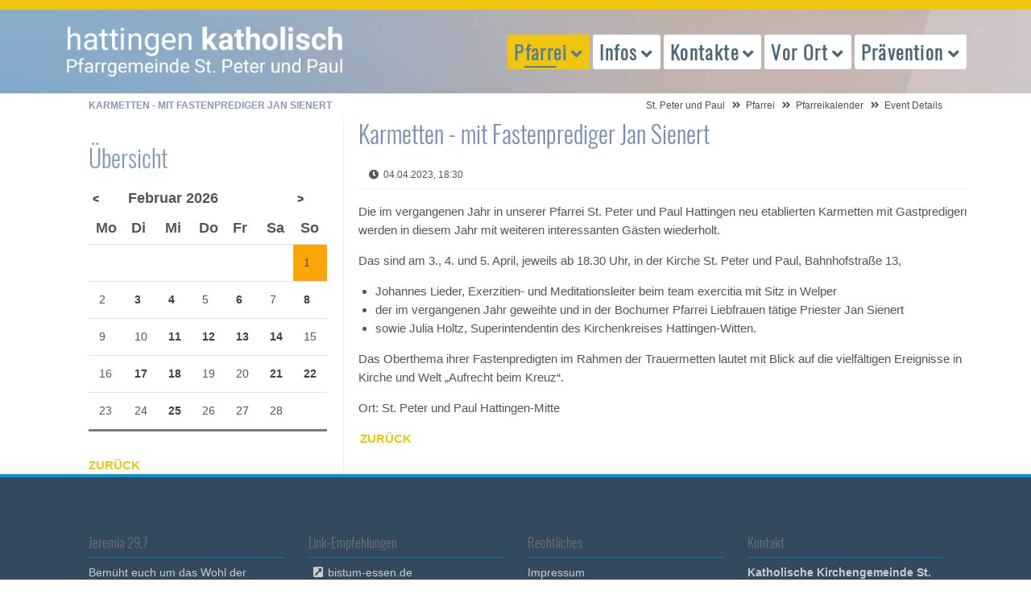

--- FILE ---
content_type: text/html; charset=UTF-8
request_url: https://www.katholisch-hattingen.de/event-details/karmetten-mit-fastenprediger-jan-sienert.html
body_size: 43923
content:
<!DOCTYPE html>
<html lang="de">
<head>
<meta charset="UTF-8">
<title>Karmetten - mit Fastenprediger Jan Sienert - St. Peter und Paul</title>
<base href="https://www.katholisch-hattingen.de/">
<meta name="robots" content="index,follow">
<meta name="description" content="Die im vergangenen Jahr in unserer Pfarrei St. Peter und Paul Hattingen neu etablierten Karmetten mit Gastpredigern werden in diesem Jahr mit weiteren interessanten Gästen wiederholt.
Das sind am 3., 4. und 5. April, jeweils ab 18.30 Uhr, in der Kirche St. Peter und Paul, Bahnhofstraße 13,
Johannes Lieder, Exerzitien- und Meditationsleiter beim team exercitia mit Sitz in Welper
der im vergangenen Jahr geweihte und in der Bochumer Pfarrei Liebfrauen tätige Priester Jan Sienert
sowie Julia Holtz, Superintendentin des Kirchenkreises Hattingen-Witten.
Das Oberthema ihrer Fastenpredigten im Rahmen der Trauermetten lautet mit Blick auf die vielfältigen Ereignisse in Kirche und Welt „Aufrecht beim Kreuz“.">
<meta name="generator" content="Contao Open Source CMS">
<meta name="viewport" content="width=device-width, initial-scale=1.0">
<link rel="stylesheet" href="files/theme/theme-config/webfonts.css?v=5f23b41f"><link rel="stylesheet" href="assets/css/icons.min.css,colorbox.min.css,swipe.min.css,all.css,animate-sli...-c1195251.css"><script src="assets/js/jquery.min.js-c31f118d.js"></script><link rel="apple-touch-icon" sizes="120x120" href="files/theme/img/favicons/apple-touch-icon.png">
<link rel="icon" type="image/png" sizes="32x32" href="files/theme/img/favicons/favicon-32x32.png">
<link rel="icon" type="image/png" sizes="16x16" href="files/theme/img/favicons/favicon-16x16.png">
<link rel="manifest" href="files/theme/img/favicons/manifest.json">
<link rel="mask-icon" href="files/theme/img/favicons/safari-pinned-tab.svg" color="#5bbad5">
<link rel="shortcut icon" href="files/theme/img/favicons/favicon.ico">
<meta name="msapplication-config" content="files/theme/img/favicons/browserconfig.xml">
<meta name="theme-color" content="#ffffff">
<!--[if lt IE 9]><script src="assets/html5shiv/js/html5shiv-printshiv.min.js"></script><![endif]-->
</head>
<body id="top" class="mac chrome blink ch131 leftcolumn" itemscope itemtype="http://schema.org/WebPage">
<div id="overlayer"></div>
<span class="loadercts">
<span class="loader-innercts"></span>
</span>
<div id="wrapper">
<header id="header" itemscope itemtype="http://schema.org/WPHeader">
<div class="inside">
<div class="fixed-topnavi">
<!-- Den Inhalt finden Sie in der Atikeluebersicht unter Header - Configuration - Artikel Header-Configuration-Standard -->
<div class="spacer"></div>        <div class="navi-section nav--slide_in">
<div class="inside">
<div class="logosection">
<div class="inner"><div class="ce_ctslogobgimg bgimg block" id="logo">
<a href="peterpaul.html" >
peterpaul.html</a>    </div>
</div></div>
<div class="menusection">
<div class="inner">
<!-- indexer::stop -->
<nav class="mod_navigation mainmenu block">
<a href="event-details/karmetten-mit-fastenprediger-jan-sienert.html#skipNavigation214" class="invisible">Navigation überspringen</a>
<ul class="level_1">
<li class="submenu trail first"><a href="peterpaul.html" title="Eine Stadt, eine Pfarrgemeinde" class="submenu trail first" aria-haspopup="true" itemprop="url"><span itemprop="name">Pfarrei</span></a>
<ul class="level_2">
<li class="first"><a href="pfarrnachrichten-hattingen.html" title="Pfarrnachrichten der Pfarrei St. Peter und Paul" class="first" itemprop="url"><span itemprop="name">Pfarrnachrichten</span></a></li>
<li class="submenu trail"><a href="pfarreikalender.html" title="Pfarreikalender St. Peter und Paul" class="submenu trail" aria-haspopup="true" itemprop="url"><span itemprop="name">Pfarreikalender</span></a>
<ul class="level_3">
<li class="sibling first"><a href="termine-melden.html" title="Termine für den Pfarreikalender melden" class="sibling first" itemprop="url"><span itemprop="name">Termine melden</span></a></li>
<li class="sibling last"><a href="pfarreikalender.html" title="Pfarreikalender anzeigen" class="sibling last" itemprop="url"><span itemprop="name">Termine anzeigen</span></a></li>
</ul>
</li>
<li><a href="Newsletter.html" title="Newsletter hattingen-katholisch.de" itemprop="url"><span itemprop="name">Newsletter</span></a></li>
<li><a href="aufruhr-hattingen.html" title="Pfarreizeitung &quot;auf Ruhr&quot;" itemprop="url"><span itemprop="name">Pfarreimagazin auf Ruhr</span></a></li>
<li><a href="digital.html" title="Hattingen-katholisch im Internet" itemprop="url"><span itemprop="name">Hattingen katholisch digital</span></a></li>
<li><a href="pfarreientwicklungsprozess.html" title="Pfarreientwicklungsprozess" itemprop="url"><span itemprop="name">Pfarreientwicklungsprozess</span></a></li>
<li><a href="pastoralplan.html" title="Pastoralplan St. Peter und Paul" itemprop="url"><span itemprop="name">Pastoralplan</span></a></li>
<li><a href="laeuft-doch.html" title="Läuft doch?!" itemprop="url"><span itemprop="name">... läuft doch?!</span></a></li>
<li><a href="limetti-ape.html" title="Limetti – Ich fahr drauf ab!" itemprop="url"><span itemprop="name">Limetti – Ich fahr drauf ab!</span></a></li>
<li><a href="seniorenrikscha.html" title="Rikscha – Ich fahr drin mit!" itemprop="url"><span itemprop="name">Rikscha – Ich fahr drin mit!</span></a></li>
<li class="extern"><a href="https://www.caritas-ruhr-mitte.de/" title="Caritas Ruhr-Mitte" class="extern" target="_blank" itemprop="url"><span itemprop="name">Caritas Ruhr-Mitte</span></a></li>
<li class="sitemap last"><a href="sitemap.html" title="Sitemap" class="sitemap last" itemprop="url"><span itemprop="name">Sitemap</span></a></li>
</ul>
</li>
<li class="submenu"><a href="gottesdienstuebersicht-hattingen.html" title="Auskunft und Gottesdienste" class="submenu" aria-haspopup="true" itemprop="url"><span itemprop="name">Infos</span></a>
<ul class="level_2">
<li class="first"><a href="ihr-angeh%C3%B6riger-ist-tot.html" title="Im Trauerfall helfen wir Ihnen und stehen Ihnen bei." class="first" itemprop="url"><span itemprop="name">Trauerfall</span></a></li>
<li><a href="gottesdienstuebersicht-hattingen.html" title="Pfarrei St. Peter und Paul Hattingen - Gottesdienstübersicht" itemprop="url"><span itemprop="name">Gottesdienstübersicht</span></a></li>
<li><a href="pfarrbuero.html" title="Pfarrbüro der Pfarrei St. Peter und Paul" itemprop="url"><span itemprop="name">Pfarrbüro</span></a></li>
<li><a href="kindstaufe-hattingen.html" title="Wir möchten unser Kind taufen lassen" itemprop="url"><span itemprop="name">Taufe</span></a></li>
<li><a href="erstkommunion-hattingen.html" title="Unser Kind soll auf die Erstkommunion vorbereitet werden ... Erstkommunion in Hattingen" itemprop="url"><span itemprop="name">Erstkommunion</span></a></li>
<li><a href="firmung-hattingen.html" title="Ich möchte mich firmen lassen … Firmung in Hattingen" itemprop="url"><span itemprop="name">Firmung</span></a></li>
<li class="submenu"><a href="hochzeit-hattingen.html" title="Wir möchten heiraten … katholische Hochzeit in Hattingen" class="submenu" aria-haspopup="true" itemprop="url"><span itemprop="name">Hochzeit</span></a>
<ul class="level_3">
<li class="first last"><a href="ein-angeh%C3%B6riger-ist-tot.html" title="Im Todesfall helfen wir Ihnen und stehen Ihnen bei." class="first last" itemprop="url"><span itemprop="name">Trauerfall</span></a></li>
</ul>
</li>
<li><a href="krankheit-hilfe-hattingen.html" title="Ein Angehöriger ist krank … Hilfe in Hattingen" itemprop="url"><span itemprop="name">Krankensalbung</span></a></li>
<li><a href="geistliche-begleitung-224.html" title="Geistliche Begleitung" itemprop="url"><span itemprop="name">Geistliche Begleitung</span></a></li>
<li><a href="ein-gespraech-waere-gut.html" title="Ein Gespräch wäre gut..." itemprop="url"><span itemprop="name">Persönliche Notlage</span></a></li>
<li><a href="alpha-kurs.html" title="Alpha-Kurs" itemprop="url"><span itemprop="name">Alpha-Kurs</span></a></li>
<li class="extern last"><a href="http://www.katholisch-werden.de" title="Wenn Sie (wieder) der katholischen Kirche beitreten möchten, helfen wir Ihnen sehr gerne. (Link zu katholisch-werden.de in neuem Fenster)" class="extern last" target="_blank" itemprop="url"><span itemprop="name">Konversion / Wiedereintritt</span></a></li>
</ul>
</li>
<li class="submenu"><a href="seelsorgerinnen-der-pfarrei.html" title="Kontakt zu Menschen" class="submenu" aria-haspopup="true" itemprop="url"><span itemprop="name">Kontakte</span></a>
<ul class="level_2">
<li class="submenu first"><a href="seelsorgerinnen-der-pfarrei.html" title="Übersicht Seelsorger / Seelsorgerinnen" class="submenu first" aria-haspopup="true" itemprop="url"><span itemprop="name">Seelsorger/innen</span></a>
<ul class="level_3">
<li class="first"><a href="geistliche-begleitung-224.html" title="Geistliche Begleitung" class="first" itemprop="url"><span itemprop="name">Geistliche Begleitung</span></a></li>
<li><a href="seelsorgerinnen-der-pfarrei.html" title="Liste Ihrer Ansprechpartner im Pastoralteam." itemprop="url"><span itemprop="name">in der Pfarrei St. Peter und Paul</span></a></li>
<li class="last"><a href="krankenhausseelsorger.html" title="Die Krankenhausseelsorger der Gemeinde Peter und Paul" class="last" itemprop="url"><span itemprop="name">in den Krankenhäusern</span></a></li>
</ul>
</li>
<li><a href="pfarrbuero.html" title="Pfarrbüro der Pfarrei St. Peter und Paul" itemprop="url"><span itemprop="name">Pfarrbüro</span></a></li>
<li><a href="friedhofsverwaltung.html" title="Friedhofsverwaltung der Pfarrei St. Peter und Paul Hattingen" itemprop="url"><span itemprop="name">Friedhofsverwaltung</span></a></li>
<li><a href="presseteam.html" title="Presseteam der Pfarrei St. Peter und Paul" itemprop="url"><span itemprop="name">Presseteam</span></a></li>
<li><a href="pr%C3%A4ventionsfachkraft.html" title="Präventionsfachkraft der Pfarrei St. Peter und Paul" itemprop="url"><span itemprop="name">Präventionsfachkraft</span></a></li>
<li><a href="verwaltungsleiterin.html" title="Verwaltungsleiter der Pfarrei St. Peter und Paul Hattingen" itemprop="url"><span itemprop="name">Verwaltungsleiterin</span></a></li>
<li><a href="kirchenmusik-in-hattingen.html" title="Kirchenmusik in der Pfarrei St. Peter &amp; Paul, Hattingen" itemprop="url"><span itemprop="name">Kirchenmusik</span></a></li>
<li><a href="katholische-kuester-in-hattingen.html" title="Küster der Pfarrei St. Peter und Paul Hattingen" itemprop="url"><span itemprop="name">Küster/Hausmeister</span></a></li>
<li class="submenu"><a href="gewaehlte-gremien.html" title="Gewählte Gremien der Pfarrei St. Peter und Paul Hattingen" class="submenu" aria-haspopup="true" itemprop="url"><span itemprop="name">Gremien der Pfarrgemeinde</span></a>
<ul class="level_3">
<li class="first"><a href="pfarrgemeinderat-hattingen.html" title="Pfarrgemeinderat der Pfarrei St. Peter und Paul Hattingen" class="first" itemprop="url"><span itemprop="name">Pfarrgemeinderat</span></a></li>
<li class="last"><a href="kirchenvorstand-hattingen.html" title="Kirchenvorstand der Pfarrei St. Peter und Paul Hattingen" class="last" itemprop="url"><span itemprop="name">Kirchenvorstand</span></a></li>
</ul>
</li>
<li class="last"><a href="gruppen-und-verbaende-uebersicht.html" title="Gruppen und Verbände in der Pfarrei St. Peter und Paul Hattingen" class="last" itemprop="url"><span itemprop="name">Gruppen und Verbände</span></a></li>
</ul>
</li>
<li class="submenu"><a href="kirche-vor-ort-hattingen.html" title="Glaube (er)leben" class="submenu" aria-haspopup="true" itemprop="url"><span itemprop="name">Vor Ort</span></a>
<ul class="level_2">
<li class="submenu first"><a href="kirche-st-peter-und-paul.html" title="Kirchorte" class="submenu first" aria-haspopup="true" itemprop="url"><span itemprop="name">Kirchorte</span></a>
<ul class="level_3">
<li class="first"><a href="kirche-st-peter-und-paul.html" title="Gottesdienste Kirche St. Peter und Paul" class="first" itemprop="url"><span itemprop="name">St. Peter & Paul</span></a></li>
<li><a href="heilig-geist.html" title="Gottesdienste Kirche Heilig Geist" itemprop="url"><span itemprop="name">Heilig Geist</span></a></li>
<li><a href="gottesdienste-in-den-kirchen/oekumenisches-zentrum-winz-baak.html" title="Gottesdienste Kirche Heilig Geist" itemprop="url"><span itemprop="name">Ök. Zentrum Winz-Baak</span></a></li>
<li><a href="mariae-empfaengnis.html" title="Gottesdienste Kirche Mariä Empfängnis" itemprop="url"><span itemprop="name">St. Mariä Empfängnis</span></a></li>
<li><a href="klosterkapelle-bredenscheid.html" title="Gottesdienste Klosterkapelle Bredenscheid" itemprop="url"><span itemprop="name">Klosterkapelle Bredenscheid</span></a></li>
<li><a href="kirche-st-joseph.html" title="Gottesdienste Kirche St. Joseph" itemprop="url"><span itemprop="name">St. Joseph</span></a></li>
<li><a href="kirche-st-johannes-baptist.html" title="Gottesdienste Kirche St. Johannes Baptist" itemprop="url"><span itemprop="name">St. Johannes Baptist</span></a></li>
<li><a href="kirche-st-mauritius.html" title="Gottesdienste Kirche St. Mauritius" itemprop="url"><span itemprop="name">St. Mauritius</span></a></li>
<li class="last"><a href="kirche-st-engelbert.html" title="Gottesdienste Kirche St. Engelbert" class="last" itemprop="url"><span itemprop="name">St. Engelbert</span></a></li>
</ul>
</li>
<li class="submenu"><a href="gottesdienste-klinik-blankenstein.html" title="Gottesdienste in den Hattinger Krankenhäusern" class="submenu" aria-haspopup="true" itemprop="url"><span itemprop="name">Krankenhäuser</span></a>
<ul class="level_3">
<li class="first"><a href="gottesdienste-klinik-blankenstein.html" title="Gottesdienste Klinik Blankenstein Hattingen" class="first" itemprop="url"><span itemprop="name">Klinik Blankenstein KKB</span></a></li>
<li><a href="VAMED-klinik-holthausen.html" title="Gottesdienste VAMED-Klinik Hattingen" itemprop="url"><span itemprop="name">VAMED Klinik Hattingen</span></a></li>
<li><a href="gottesdienste-elisabethkrankenhaus-hattingen.html" title="Gottesdienste im Elisabethkrankenhaus Hattingen" itemprop="url"><span itemprop="name">St. Elisabeth-Krankenhaus KKRH</span></a></li>
<li class="last"><a href="gottesdienste-evangelisches-krankenhaus-hattingen.html" title="Gottesdienste im Evangelischen Krankenhaus Hattingen" class="last" itemprop="url"><span itemprop="name">Evangelisches Krankenhaus Hattingen</span></a></li>
</ul>
</li>
<li class="submenu"><a href="gottesdienste-altenheim-st-josef-hattingen.html" title="Gottesdienste in den Hattinger Einrichtungen für Senioren" class="submenu" aria-haspopup="true" itemprop="url"><span itemprop="name">Senioren-Einrichtungen</span></a>
<ul class="level_3">
<li class="first"><a href="gottesdienste-altenheim-st-josef-hattingen.html" title="Gottesdienste im Altenheim St. Josef / Hattingen" class="first" itemprop="url"><span itemprop="name">Altenheim St. Josef</span></a></li>
<li><a href="gottesdienste-seniorenzentrum-st-mauritius-hattingen.html" title="Gottesdienste im Seniorenzentrum St. Mauritius / Hattingen" itemprop="url"><span itemprop="name">Seniorenzentrum St. Mauritius</span></a></li>
<li><a href="gottesdienste-altenheim-augustastrasse-hattingen.html" title="Gottesdienste des Altenheims Augustastraße / Hattingen" itemprop="url"><span itemprop="name">Haus der Diakonie</span></a></li>
<li><a href="gottesdienste-altenheim-waldstrasse-hattingen.html" title="Gottesdienste des Altenheims Waldstraße / Hattingen" itemprop="url"><span itemprop="name">Martin-Luther-Haus</span></a></li>
<li><a href="gottesdienste-heidehof-hattingen.html" title="Gottesdienste Heidehof Hattingen" itemprop="url"><span itemprop="name">Heidehof</span></a></li>
<li class="last"><a href="gottesdienste-emmy-kruppke-haus-hattingen.html" title="Gottesdienste Emmy-Kruppke-Haus in Hattingen" class="last" itemprop="url"><span itemprop="name">Emmy-Kruppke-Seniorenzentrum</span></a></li>
</ul>
</li>
<li><a href="kindertagesstaetten-350.html" title="Kindertagesstätten" itemprop="url"><span itemprop="name">Kindertagesstätten</span></a></li>
<li class="extern"><a href="https://www.franziskusschule-hattingen.de/" title="Katholische Grundschule" class="extern" target="_blank" itemprop="url"><span itemprop="name">Katholische Grundschule</span></a></li>
<li class="extern last"><a href="http://www.t-a-s.net/" title="Theresia-Albers-Stiftung" class="extern last" target="_blank" itemprop="url"><span itemprop="name">Theresia-Albers-Stiftung</span></a></li>
</ul>
</li>
<li class="submenu last"><a href="unser-schutzkonzept.html" title="Themen und Projekte" class="submenu last" aria-haspopup="true" itemprop="url"><span itemprop="name">Prävention</span></a>
<ul class="level_2">
<li class="first"><a href="praevention/was-tun-im-notfall.html" title="Prävention in St. Peter und Paul" class="first" itemprop="url"><span itemprop="name">Was tun im Notfall</span></a></li>
<li><a href="unser-schutzkonzept.html" title="Prävention in St. Peter und Paul - Unser Schutzkonzept" itemprop="url"><span itemprop="name">Unser Schutzkonzept</span></a></li>
<li><a href="praevention/termine-praeventionsschulungen.html" title="Präventionsschulungen in St. Peter und Paul" itemprop="url"><span itemprop="name">Präventionsschulungen</span></a></li>
<li><a href="praevention/formulare-und-downloads.html" title="Prävention in St. Peter und Paul - Weitere Informationen" itemprop="url"><span itemprop="name">Formulare und Downloads</span></a></li>
<li class="last"><a href="pr%C3%A4ventionsfachkraft.html" title="Präventionsfachkraft" class="last" itemprop="url"><span itemprop="name">Präventionsfachkraft</span></a></li>
</ul>
</li>
</ul>
<span id="skipNavigation214" class="invisible"></span>
</nav>
<!-- indexer::continue -->
<a href="#mainmobil" class="nav-mobile"><i class="fas fa-bars"></i></a>
</div></div></div>
</div>
</div>
<div class="clear"></div>            </div>
</header>
<div class="custom">
<div id="afterheader">
<div class="inside">
<!-- Den Inhalt finden Sie in der Atikeluebersicht unter Header - Configuration - Artikel Header-Configuration-Standard -->
<span class="pagetitle">Karmetten - mit Fastenprediger Jan Sienert</span>
<!-- indexer::stop -->
<nav class="mod_breadcrumb block" aria-label="Breadcrumb">
<ul>
<li class="first"><a href="home.html" title="St. Peter und Paul">St. Peter und Paul</a></li>
<li><a href="peterpaul.html" title="Eine Stadt, eine Pfarrgemeinde">Pfarrei</a></li>
<li><a href="pfarreikalender.html" title="Pfarreikalender St. Peter und Paul">Pfarreikalender</a></li>
<li class="active last" aria-current="page">Event Details</li>
</ul>
</nav>
<!-- indexer::continue -->
</div>
</div>
</div>
<div id="container">
<main id="main" itemscope itemtype="http://schema.org/WebPageElement" itemprop="mainContentOfPage">
<div class="inside">
<div class="mod_article block" id="article-53">
<div class="mod_eventreader block">
<div class="event layout_full block bygone" itemscope itemtype="http://schema.org/Event">
<h1 itemprop="name">Karmetten - mit Fastenprediger Jan Sienert</h1>
<p class="info"><time datetime="2023-04-04T18:30:00+02:00" itemprop="startDate">04.04.2023, 18:30</time></p>
<div class="ce_text block">
<p>Die im vergangenen Jahr in unserer Pfarrei St. Peter und Paul Hattingen neu etablierten Karmetten mit Gastpredigern werden in diesem Jahr mit weiteren interessanten Gästen wiederholt.</p>
<p>Das sind am 3., 4. und 5. April, jeweils ab 18.30 Uhr, in der Kirche St. Peter und Paul, Bahnhofstraße 13,</p>
<ul>
<li>Johannes Lieder, Exerzitien- und Meditationsleiter beim team exercitia mit Sitz in Welper</li>
<li>der im vergangenen Jahr geweihte und in der Bochumer Pfarrei Liebfrauen tätige Priester Jan Sienert</li>
<li>sowie Julia Holtz, Superintendentin des Kirchenkreises Hattingen-Witten.</li>
</ul>
<p>Das Oberthema ihrer Fastenpredigten im Rahmen der Trauermetten lautet mit Blick auf die vielfältigen Ereignisse in Kirche und Welt „Aufrecht beim Kreuz“.</p>
</div>
<p class="location">Ort: St. Peter und Paul Hattingen-Mitte</p>
</div>
<!-- indexer::stop -->
<p class="back"><a href="javascript:history.go(-1)" title="Zurück">Zurück</a></p>
<!-- indexer::continue -->
</div>
</div>
</div>
</main>
<aside id="left">
<div class="inside">
<div class="mod_article block" id="article-627">
<!-- indexer::stop -->
<div class="mod_eventmenu block">
<h2>Übersicht</h2>
<table class="minicalendar">
<thead>
<tr>
<th class="head previous"><a href="event-details/karmetten-mit-fastenprediger-jan-sienert.html?month=202601" title="Januar 2026" data-skip-search-index>&lt;</a></th>
<th colspan="5" class="head current">Februar 2026</th>
<th class="head next"><a href="event-details/karmetten-mit-fastenprediger-jan-sienert.html?month=202603" title="März 2026" data-skip-search-index>&gt;</a></th>
</tr>
<tr>
<th class="label col_first">Mo<span class="invisible">ntag</span></th>
<th class="label">Di<span class="invisible">enstag</span></th>
<th class="label">Mi<span class="invisible">ttwoch</span></th>
<th class="label">Do<span class="invisible">nnerstag</span></th>
<th class="label">Fr<span class="invisible">eitag</span></th>
<th class="label weekend">Sa<span class="invisible">mstag</span></th>
<th class="label col_last weekend">So<span class="invisible">nntag</span></th>
</tr>
</thead>
<tbody>
<tr class="week_0 first">
<td class="days empty col_first">&nbsp;</td>
<td class="days empty">&nbsp;</td>
<td class="days empty">&nbsp;</td>
<td class="days empty">&nbsp;</td>
<td class="days empty">&nbsp;</td>
<td class="days empty weekend">&nbsp;</td>
<td class="days weekend col_last today">1</td>
</tr>
<tr class="week_1">
<td class="days col_first">2</td>
<td class="days active"><a href="pfarreikalender.html?day=20260203" title="1 Event(s)">3</a></td>
<td class="days active"><a href="pfarreikalender.html?day=20260204" title="1 Event(s)">4</a></td>
<td class="days">5</td>
<td class="days active"><a href="pfarreikalender.html?day=20260206" title="1 Event(s)">6</a></td>
<td class="days weekend">7</td>
<td class="days active weekend col_last"><a href="pfarreikalender.html?day=20260208" title="1 Event(s)">8</a></td>
</tr>
<tr class="week_2">
<td class="days col_first">9</td>
<td class="days">10</td>
<td class="days active"><a href="pfarreikalender.html?day=20260211" title="2 Event(s)">11</a></td>
<td class="days active"><a href="pfarreikalender.html?day=20260212" title="1 Event(s)">12</a></td>
<td class="days active"><a href="pfarreikalender.html?day=20260213" title="1 Event(s)">13</a></td>
<td class="days active weekend"><a href="pfarreikalender.html?day=20260214" title="2 Event(s)">14</a></td>
<td class="days weekend col_last">15</td>
</tr>
<tr class="week_3">
<td class="days col_first">16</td>
<td class="days active"><a href="pfarreikalender.html?day=20260217" title="1 Event(s)">17</a></td>
<td class="days active"><a href="pfarreikalender.html?day=20260218" title="1 Event(s)">18</a></td>
<td class="days">19</td>
<td class="days">20</td>
<td class="days active weekend"><a href="pfarreikalender.html?day=20260221" title="1 Event(s)">21</a></td>
<td class="days active weekend col_last"><a href="pfarreikalender.html?day=20260222" title="1 Event(s)">22</a></td>
</tr>
<tr class="week_4 last">
<td class="days col_first">23</td>
<td class="days">24</td>
<td class="days active"><a href="pfarreikalender.html?day=20260225" title="1 Event(s)">25</a></td>
<td class="days">26</td>
<td class="days">27</td>
<td class="days weekend">28</td>
<td class="days empty weekend col_last">&nbsp;</td>
</tr>
</tbody>
</table>
</div>
<!-- indexer::continue -->
<div class="ce_hyperlink small sand block" id="backlink">
<a href="peterpaul.html" class="hyperlink_txt" title="Zurück">Zurück</a>
</div>
</div>
</div>
</aside>
</div>
<footer id="footer" itemscope itemtype="http://schema.org/WPFooter">
<div class="inside">
<!-- Den Inhalt finden Sie in der Atikeluebersicht unter Footer-Configuration - Artikel Footer-Configuration -->
<div class="ce_ctswrapper footertop block">
<div class="ce_ctswrapperstart"
>
<div class="inside block">
<div class="col-sm-3 ce_text block">
<h4 class="headline">Jeremia 29,7</h4>
<p>Bemüht euch um das Wohl der Stadt,in die ich euch <br>(weg)geführt habe, <br>und betet für sie zum Herrn;<br>denn in ihrem Wohl liegt euer Wohl. <br><br>St. Peter und Paul, Hattingen: <br><em>Eine Stadt - eine Pfarrgemeinde.</em></p>
</div>
<div class="col-sm-3 ce_text extern block">
<h4 class="headline">Link-Empfehlungen</h4>
<p><a class="extern" title="Webseite Bistum Essen" href="https://www.bistum-essen.de/" target="_blank" rel="noopener">bistum-essen.de<br></a><!-- br&#62;https://hattingen-katholisch.de/pfarrgemeinderat-hattingen.html<br>https://hattingen-katholisch.de/pfarreientwicklungsprozess.html --><a class="extern" title="Webseite Bene Magazin" href="https://www.bene-magazin.de/" target="_blank" rel="noopener">bene-magazin.de</a><br><a class="extern" title="Webseite Zukunftsbild" href="https://zukunftsbild.bistum-essen.de/" target="_blank" rel="noopener">zukunftsbild.bistum-essen.de<br></a><a href="https://team-exercitia.de/">team exercitia<br></a><a title="Nikolaus-Groß-Niederwenigern e.V." href="https://nikolaus-gross.org/" target="_blank" rel="noopener">nikolaus-gross.org<br></a><a class="extern" title="Webseite katholisch.de" href="http://www.katholisch.de/" target="_blank" rel="noopener">katholisch.de</a></p>
</div>
<!-- indexer::stop -->
<nav class="col-sm-3 mod_customnav block">
<h4>Rechtliches</h4>
<a href="event-details/karmetten-mit-fastenprediger-jan-sienert.html#skipNavigation203" class="invisible">Navigation überspringen</a>
<ul class="level_1">
<li class="first"><a href="impressum.html" title="Impressum St. Peter und Paul" class="first">Impressum</a></li>
<li class="last"><a href="datenschutz.html" title="Datenschutz St. Peter und Paul" class="last">Datenschutz</a></li>
</ul>
<span id="skipNavigation203" class="invisible"></span>
</nav>
<!-- indexer::continue -->
<div class="col-sm-3 ce_ctsteambox block">
<div class="ce_ctsteam standard text-align-left block">
<h4 class="headline">Kontakt</h4>
<div class="company-name">
<div class="org">Katholische Kirchengemeinde St. Peter und Paul Hattingen</div>
</div>
<div class="adress">
<div class="street-address">Bahnhofstr. 13</div>
<span class="postal-code">45525</span>
<span class="locality">Hattingen</span>
</div>
<div class="contact">
<div class="phone">
<span class="desc fas fa-phone"></span><span class="tel"><a href="tel:+49232459190">+49 (0)2324.59 19 0</a></span>
</div>
<div class="fax">
<span class="desc fas fa-fax"></span><span class="fax">+49 (0)2324 59 19 25</span>
</div>
<div class="mail">
<span class="desc far fa-envelope"></span>
<span class="email"><a href="&#109;&#97;&#105;&#108;&#116;&#111;&#58;&#83;&#x74;&#46;&#x50;&#101;&#x74;&#101;&#x72;&#45;&#x75;&#110;&#x64;&#45;&#x50;&#97;&#x75;&#108;&#x2E;&#72;&#x61;&#116;&#x74;&#105;&#x6E;&#103;&#x65;&#110;&#x40;&#98;&#x69;&#115;&#x74;&#117;&#x6D;&#45;&#x65;&#115;&#x73;&#101;&#x6E;&#46;&#x64;&#101;" class="email">&#83;&#x74;&#46;&#x50;&#101;&#x74;&#101;&#x72;&#45;&#x75;&#110;&#x64;&#45;&#x50;&#97;&#x75;&#108;&#x2E;&#72;&#x61;&#116;&#x74;&#105;&#x6E;&#103;&#x65;&#110;&#x40;&#98;&#x69;&#115;&#x74;&#117;&#x6D;&#45;&#x65;&#115;&#x73;&#101;&#x6E;&#46;&#x64;&#101;</a></span>
</div>
</div>
</div>    </div>
</div>
</div>
</div>
<!-- Den Inhalt finden Sie in der Atikeluebersicht unter Footer-Configuration - Artikel Footer-Configuration -->
<div id="backtotop">
<ul>
<li><a id="toTop" href="#" onClick="return false">Back to Top</a></li>
</ul>
</div><div class="ce_ctsmmenustd block">
<div></div>    </div>
<!-- indexer::stop -->
<nav class="mod_navigation block" id="mainmobil">
<a href="event-details/karmetten-mit-fastenprediger-jan-sienert.html#skipNavigation217" class="invisible">Navigation überspringen</a>
<ul class="level_1">
<li class="submenu trail first"><a href="peterpaul.html" title="Eine Stadt, eine Pfarrgemeinde" class="submenu trail first" aria-haspopup="true">Pfarrei</a>
<ul class="level_2">
<li class="first"><a href="pfarrnachrichten-hattingen.html" title="Pfarrnachrichten der Pfarrei St. Peter und Paul" class="first">Pfarrnachrichten</a></li>
<li class="submenu trail"><a href="pfarreikalender.html" title="Pfarreikalender St. Peter und Paul" class="submenu trail" aria-haspopup="true">Pfarreikalender</a>
<ul class="level_3">
<li class="sibling first"><a href="termine-melden.html" title="Termine für den Pfarreikalender melden" class="sibling first">Termine melden</a></li>
<li class="sibling last"><a href="pfarreikalender.html" title="Pfarreikalender anzeigen" class="sibling last">Termine anzeigen</a></li>
</ul>
</li>
<li><a href="Newsletter.html" title="Newsletter hattingen-katholisch.de">Newsletter</a></li>
<li><a href="aufruhr-hattingen.html" title="Pfarreizeitung &quot;auf Ruhr&quot;">Pfarreimagazin auf Ruhr</a></li>
<li><a href="digital.html" title="Hattingen-katholisch im Internet">Hattingen katholisch digital</a></li>
<li><a href="pfarreientwicklungsprozess.html" title="Pfarreientwicklungsprozess">Pfarreientwicklungsprozess</a></li>
<li><a href="pastoralplan.html" title="Pastoralplan St. Peter und Paul">Pastoralplan</a></li>
<li><a href="laeuft-doch.html" title="Läuft doch?!">... läuft doch?!</a></li>
<li><a href="limetti-ape.html" title="Limetti – Ich fahr drauf ab!">Limetti – Ich fahr drauf ab!</a></li>
<li><a href="seniorenrikscha.html" title="Rikscha – Ich fahr drin mit!">Rikscha – Ich fahr drin mit!</a></li>
<li class="extern"><a href="https://www.caritas-ruhr-mitte.de/" title="Caritas Ruhr-Mitte" class="extern" target="_blank">Caritas Ruhr-Mitte</a></li>
<li class="sitemap last"><a href="sitemap.html" title="Sitemap" class="sitemap last">Sitemap</a></li>
</ul>
</li>
<li class="submenu"><a href="gottesdienstuebersicht-hattingen.html" title="Auskunft und Gottesdienste" class="submenu" aria-haspopup="true">Infos</a>
<ul class="level_2">
<li class="first"><a href="ihr-angeh%C3%B6riger-ist-tot.html" title="Im Trauerfall helfen wir Ihnen und stehen Ihnen bei." class="first">Trauerfall</a></li>
<li><a href="gottesdienstuebersicht-hattingen.html" title="Pfarrei St. Peter und Paul Hattingen - Gottesdienstübersicht">Gottesdienstübersicht</a></li>
<li><a href="pfarrbuero.html" title="Pfarrbüro der Pfarrei St. Peter und Paul">Pfarrbüro</a></li>
<li><a href="kindstaufe-hattingen.html" title="Wir möchten unser Kind taufen lassen">Taufe</a></li>
<li><a href="erstkommunion-hattingen.html" title="Unser Kind soll auf die Erstkommunion vorbereitet werden ... Erstkommunion in Hattingen">Erstkommunion</a></li>
<li><a href="firmung-hattingen.html" title="Ich möchte mich firmen lassen … Firmung in Hattingen">Firmung</a></li>
<li class="submenu"><a href="hochzeit-hattingen.html" title="Wir möchten heiraten … katholische Hochzeit in Hattingen" class="submenu" aria-haspopup="true">Hochzeit</a>
<ul class="level_3">
<li class="first last"><a href="ein-angeh%C3%B6riger-ist-tot.html" title="Im Todesfall helfen wir Ihnen und stehen Ihnen bei." class="first last">Trauerfall</a></li>
</ul>
</li>
<li><a href="krankheit-hilfe-hattingen.html" title="Ein Angehöriger ist krank … Hilfe in Hattingen">Krankensalbung</a></li>
<li><a href="geistliche-begleitung-224.html" title="Geistliche Begleitung">Geistliche Begleitung</a></li>
<li><a href="ein-gespraech-waere-gut.html" title="Ein Gespräch wäre gut...">Persönliche Notlage</a></li>
<li><a href="alpha-kurs.html" title="Alpha-Kurs">Alpha-Kurs</a></li>
<li class="extern last"><a href="http://www.katholisch-werden.de" title="Wenn Sie (wieder) der katholischen Kirche beitreten möchten, helfen wir Ihnen sehr gerne. (Link zu katholisch-werden.de in neuem Fenster)" class="extern last" target="_blank">Konversion / Wiedereintritt</a></li>
</ul>
</li>
<li class="submenu"><a href="seelsorgerinnen-der-pfarrei.html" title="Kontakt zu Menschen" class="submenu" aria-haspopup="true">Kontakte</a>
<ul class="level_2">
<li class="submenu first"><a href="seelsorgerinnen-der-pfarrei.html" title="Übersicht Seelsorger / Seelsorgerinnen" class="submenu first" aria-haspopup="true">Seelsorger/innen</a>
<ul class="level_3">
<li class="first"><a href="geistliche-begleitung-224.html" title="Geistliche Begleitung" class="first">Geistliche Begleitung</a></li>
<li><a href="seelsorgerinnen-der-pfarrei.html" title="Liste Ihrer Ansprechpartner im Pastoralteam.">in der Pfarrei St. Peter und Paul</a></li>
<li class="last"><a href="krankenhausseelsorger.html" title="Die Krankenhausseelsorger der Gemeinde Peter und Paul" class="last">in den Krankenhäusern</a></li>
</ul>
</li>
<li><a href="pfarrbuero.html" title="Pfarrbüro der Pfarrei St. Peter und Paul">Pfarrbüro</a></li>
<li><a href="friedhofsverwaltung.html" title="Friedhofsverwaltung der Pfarrei St. Peter und Paul Hattingen">Friedhofsverwaltung</a></li>
<li><a href="presseteam.html" title="Presseteam der Pfarrei St. Peter und Paul">Presseteam</a></li>
<li><a href="pr%C3%A4ventionsfachkraft.html" title="Präventionsfachkraft der Pfarrei St. Peter und Paul">Präventionsfachkraft</a></li>
<li><a href="verwaltungsleiterin.html" title="Verwaltungsleiter der Pfarrei St. Peter und Paul Hattingen">Verwaltungsleiterin</a></li>
<li><a href="kirchenmusik-in-hattingen.html" title="Kirchenmusik in der Pfarrei St. Peter &amp; Paul, Hattingen">Kirchenmusik</a></li>
<li><a href="katholische-kuester-in-hattingen.html" title="Küster der Pfarrei St. Peter und Paul Hattingen">Küster/Hausmeister</a></li>
<li class="submenu"><a href="gewaehlte-gremien.html" title="Gewählte Gremien der Pfarrei St. Peter und Paul Hattingen" class="submenu" aria-haspopup="true">Gremien der Pfarrgemeinde</a>
<ul class="level_3">
<li class="first"><a href="pfarrgemeinderat-hattingen.html" title="Pfarrgemeinderat der Pfarrei St. Peter und Paul Hattingen" class="first">Pfarrgemeinderat</a></li>
<li class="last"><a href="kirchenvorstand-hattingen.html" title="Kirchenvorstand der Pfarrei St. Peter und Paul Hattingen" class="last">Kirchenvorstand</a></li>
</ul>
</li>
<li class="last"><a href="gruppen-und-verbaende-uebersicht.html" title="Gruppen und Verbände in der Pfarrei St. Peter und Paul Hattingen" class="last">Gruppen und Verbände</a></li>
</ul>
</li>
<li class="submenu"><a href="kirche-vor-ort-hattingen.html" title="Glaube (er)leben" class="submenu" aria-haspopup="true">Vor Ort</a>
<ul class="level_2">
<li class="submenu first"><a href="kirche-st-peter-und-paul.html" title="Kirchorte" class="submenu first" aria-haspopup="true">Kirchorte</a>
<ul class="level_3">
<li class="first"><a href="kirche-st-peter-und-paul.html" title="Gottesdienste Kirche St. Peter und Paul" class="first">St. Peter & Paul</a></li>
<li><a href="heilig-geist.html" title="Gottesdienste Kirche Heilig Geist">Heilig Geist</a></li>
<li><a href="gottesdienste-in-den-kirchen/oekumenisches-zentrum-winz-baak.html" title="Gottesdienste Kirche Heilig Geist">Ök. Zentrum Winz-Baak</a></li>
<li><a href="mariae-empfaengnis.html" title="Gottesdienste Kirche Mariä Empfängnis">St. Mariä Empfängnis</a></li>
<li><a href="klosterkapelle-bredenscheid.html" title="Gottesdienste Klosterkapelle Bredenscheid">Klosterkapelle Bredenscheid</a></li>
<li><a href="kirche-st-joseph.html" title="Gottesdienste Kirche St. Joseph">St. Joseph</a></li>
<li><a href="kirche-st-johannes-baptist.html" title="Gottesdienste Kirche St. Johannes Baptist">St. Johannes Baptist</a></li>
<li><a href="kirche-st-mauritius.html" title="Gottesdienste Kirche St. Mauritius">St. Mauritius</a></li>
<li class="last"><a href="kirche-st-engelbert.html" title="Gottesdienste Kirche St. Engelbert" class="last">St. Engelbert</a></li>
</ul>
</li>
<li class="submenu"><a href="gottesdienste-klinik-blankenstein.html" title="Gottesdienste in den Hattinger Krankenhäusern" class="submenu" aria-haspopup="true">Krankenhäuser</a>
<ul class="level_3">
<li class="first"><a href="gottesdienste-klinik-blankenstein.html" title="Gottesdienste Klinik Blankenstein Hattingen" class="first">Klinik Blankenstein KKB</a></li>
<li><a href="VAMED-klinik-holthausen.html" title="Gottesdienste VAMED-Klinik Hattingen">VAMED Klinik Hattingen</a></li>
<li><a href="gottesdienste-elisabethkrankenhaus-hattingen.html" title="Gottesdienste im Elisabethkrankenhaus Hattingen">St. Elisabeth-Krankenhaus KKRH</a></li>
<li class="last"><a href="gottesdienste-evangelisches-krankenhaus-hattingen.html" title="Gottesdienste im Evangelischen Krankenhaus Hattingen" class="last">Evangelisches Krankenhaus Hattingen</a></li>
</ul>
</li>
<li class="submenu"><a href="gottesdienste-altenheim-st-josef-hattingen.html" title="Gottesdienste in den Hattinger Einrichtungen für Senioren" class="submenu" aria-haspopup="true">Senioren-Einrichtungen</a>
<ul class="level_3">
<li class="first"><a href="gottesdienste-altenheim-st-josef-hattingen.html" title="Gottesdienste im Altenheim St. Josef / Hattingen" class="first">Altenheim St. Josef</a></li>
<li><a href="gottesdienste-seniorenzentrum-st-mauritius-hattingen.html" title="Gottesdienste im Seniorenzentrum St. Mauritius / Hattingen">Seniorenzentrum St. Mauritius</a></li>
<li><a href="gottesdienste-altenheim-augustastrasse-hattingen.html" title="Gottesdienste des Altenheims Augustastraße / Hattingen">Haus der Diakonie</a></li>
<li><a href="gottesdienste-altenheim-waldstrasse-hattingen.html" title="Gottesdienste des Altenheims Waldstraße / Hattingen">Martin-Luther-Haus</a></li>
<li><a href="gottesdienste-heidehof-hattingen.html" title="Gottesdienste Heidehof Hattingen">Heidehof</a></li>
<li class="last"><a href="gottesdienste-emmy-kruppke-haus-hattingen.html" title="Gottesdienste Emmy-Kruppke-Haus in Hattingen" class="last">Emmy-Kruppke-Seniorenzentrum</a></li>
</ul>
</li>
<li><a href="kindertagesstaetten-350.html" title="Kindertagesstätten">Kindertagesstätten</a></li>
<li class="extern"><a href="https://www.franziskusschule-hattingen.de/" title="Katholische Grundschule" class="extern" target="_blank">Katholische Grundschule</a></li>
<li class="extern last"><a href="http://www.t-a-s.net/" title="Theresia-Albers-Stiftung" class="extern last" target="_blank">Theresia-Albers-Stiftung</a></li>
</ul>
</li>
<li class="submenu last"><a href="unser-schutzkonzept.html" title="Themen und Projekte" class="submenu last" aria-haspopup="true">Prävention</a>
<ul class="level_2">
<li class="first"><a href="praevention/was-tun-im-notfall.html" title="Prävention in St. Peter und Paul" class="first">Was tun im Notfall</a></li>
<li><a href="unser-schutzkonzept.html" title="Prävention in St. Peter und Paul - Unser Schutzkonzept">Unser Schutzkonzept</a></li>
<li><a href="praevention/termine-praeventionsschulungen.html" title="Präventionsschulungen in St. Peter und Paul">Präventionsschulungen</a></li>
<li><a href="praevention/formulare-und-downloads.html" title="Prävention in St. Peter und Paul - Weitere Informationen">Formulare und Downloads</a></li>
<li class="last"><a href="pr%C3%A4ventionsfachkraft.html" title="Präventionsfachkraft" class="last">Präventionsfachkraft</a></li>
</ul>
</li>
</ul>
<span id="skipNavigation217" class="invisible"></span>
</nav>
<!-- indexer::continue -->
<div class="mod_search headersearch block">
<div id="search_178" class="searchbox">
<div class="label">Search</div>  <form method="get">
<div class="formbody">
<label for="ctrl_keywords_178" class="invisible">Suchbegriffe</label>
<input type="search" name="keywords" id="ctrl_keywords_178" class="text" value="">
<button type="submit" id="ctrl_submit_178" class="submit">Suchen</button>
</div>
</form>
<div class="close-window"><i class="fas fa-times"></i></div>
</div>
</div>
</div>
</footer>
</div>
<script src="files/theme/js/aos/aos.js"></script>
<script>AOS.init({disable:'mobile',delay:500,duration:600,once:!1})</script>
<script>jQuery(function(){jQuery(window).scroll(function(){if(jQuery(this).scrollTop()!=0){jQuery('#toTop, #backtotop').fadeIn()}else{jQuery('#toTop, #backtotop').fadeOut()}});jQuery('#toTop').click(function(){jQuery('body,html').animate({scrollTop:0},800)})})</script>
<script src="assets/jquery-ui/js/jquery-ui.min.js"></script>
<script>jQuery(function($){$(document).accordion({heightStyle:'content',header:'.toggler',collapsible:!0,active:!1,create:function(event,ui){ui.header.addClass('active');$('.toggler').attr('tabindex',0)},activate:function(event,ui){ui.newHeader.addClass('active');ui.oldHeader.removeClass('active');$('.toggler').attr('tabindex',0)}})})</script>
<script src="files/theme/js/waypoints4/jquery.waypoints.min.js"></script>
<script src="assets/colorbox/js/colorbox.min.js?v=1.6.6"></script>
<script>jQuery(function($){$('a[data-lightbox]').map(function(){$(this).colorbox({loop:!1,rel:$(this).attr('data-lightbox'),maxWidth:'95%',maxHeight:'95%'})})})</script>
<script src="files/theme/js/gridrotator/modernizr.custom.26633.js"></script>
<script src="files/theme/js/gridrotator/jquery.gridrotator.js"></script>
<script>$(function(){$('#ri-grid').gridrotator({rows:3,columns:8,step:5,maxStep:6,interval:2000,animType:'random',animSpeed:800,w1024:{rows:5,columns:6},w768:{rows:5,columns:5},w480:{rows:4,columns:4},w320:{rows:4,columns:4},w240:{rows:4,columns:3},slideshow:!0,onhover:!1})})</script>
<script src="assets/swipe/js/swipe.min.js?v=2.2.1"></script>
<script>(function(){var e=document.querySelectorAll('.content-slider, .slider-control'),c,i;for(i=0;i<e.length;i+=2){c=e[i].getAttribute('data-config').split(',');new Swipe(e[i],{'auto':parseInt(c[0]),'speed':parseInt(c[1]),'startSlide':parseInt(c[2]),'continuous':parseInt(c[3]),'menu':e[i+1]})}})()</script>
<script>jQuery(document).ready(function(){var navisection=jQuery('.navi-section');var navisectionclone=navisection.clone();var navisectionfixed=document.createElement('div');jQuery(navisectionfixed).attr('id','navisectionfixed').addClass('navisectionfixed').html(navisectionclone).insertAfter('#footer')});function navisectionFixed(){var fixedtopnaviHeight=jQuery(".fixed-topnavi").outerHeight()+40;if(jQuery(this).scrollTop()>fixedtopnaviHeight+100){jQuery("body").addClass("is-fixed");jQuery("#navisectionfixed").addClass("is-fixed");jQuery("#navisectionfixed .navi-section.nav--slide_in").addClass("js--is-fixed");jQuery(".fixed-topnavi .navi-section").addClass("hidden")}else{jQuery("body").removeClass("is-fixed");jQuery("#navisectionfixed").removeClass("is-fixed");jQuery("#navisectionfixed .navi-section.nav--slide_in").removeClass("js--is-fixed");jQuery(".fixed-topnavi .navi-section").removeClass("hidden")}};jQuery(document).ready(function(){navisectionFixed()});jQuery(window).scroll(function(){navisectionFixed()})</script>
<script src="files/theme/js/mmenu/jquery.mmenu.all.min.js"></script>
<script>(function($){var $mmenu=$('#mainmobil');$(document).ready(function(){$mmenu.mmenu({"extensions":["fx-menu-slide","fx-panels-slide-100","pagedim-black","shadow-page"],navbar:{title:'Navigation',titleLink:"parent"},navbars:[{position:"top",content:[],},{position:"bottom",content:[],}],isMenu:!0,counters:!0,offCanvas:{position:"left",zposition:"front",}},{classNames:{selected:"active"}}).removeClass('invisible')})})(jQuery)</script>
<script>$(window).on('load',function(){$(".loadercts").delay(100).fadeOut("slow");$("#overlayer").delay(100).fadeOut("slow")})</script>
<script src="files/theme/js/doubletaptogo/doubletaptogo.js"></script>
<script>jQuery(document).ready(function(){if(jQuery("body").hasClass("android")||jQuery("body").hasClass("win")||jQuery("body").hasClass("ios")){jQuery(".mainmenu li.submenu").doubleTapToGo();jQuery("#stickyheader .mainmenu li.submenu").doubleTapToGo()}})</script>
<script>jQuery(document).ready(function(){jQuery(".ce_searchicon").click(function(){jQuery(".mod_search.headersearch").addClass("activatesearch")});jQuery("#footer .close-window").click(function(){jQuery("#footer .mod_search").removeClass("activatesearch")});jQuery('.ce_searchicon').click(function(){setTimeout(function(){jQuery('.searchbox input[name="keywords"]').focus()},800)})})</script>
</body>
</html>